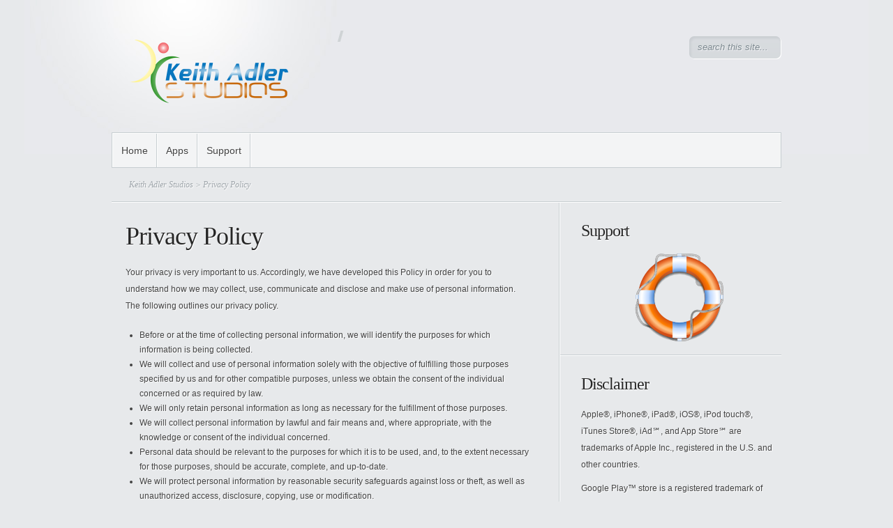

--- FILE ---
content_type: text/html; charset=UTF-8
request_url: http://www.keithadlerstudios.com/privacy-policy/
body_size: 5347
content:
<!DOCTYPE html PUBLIC "-//W3C//DTD XHTML 1.0 Transitional//EN" "http://www.w3.org/TR/xhtml1/DTD/xhtml1-transitional.dtd"><html
xmlns="http://www.w3.org/1999/xhtml" lang="en-US"><head
profile="http://gmpg.org/xfn/11"><link
rel='stylesheet' href='http://www.keithadlerstudios.com/wp-content/plugins/wp-minify/min/?f=wp-content/themes/Minimal1/style.css,wp-content/themes/Minimal1/epanel/shortcodes/css/shortcodes.css,wp-content/themes/Minimal1/epanel/page_templates/js/fancybox/jquery.fancybox-1.3.4.css,wp-content/themes/Minimal1/epanel/page_templates/page_templates.css&amp;m=1518982629' type='text/css' media='screen' /> <script type='text/javascript' src='http://www.keithadlerstudios.com/wp-content/plugins/wp-minify/min/?f=wp-content/themes/Minimal1/js/DD_belatedPNG_0.0.8a-min.js,wp-includes/js/jquery/jquery.js,wp-includes/js/jquery/jquery-migrate.min.js,wp-content/themes/Minimal1/js/jquery.cycle.all.min.js,wp-content/themes/Minimal1/js/jquery.easing.1.3.js,wp-content/themes/Minimal1/js/superfish.js&amp;m=1567661172'></script> <meta
http-equiv="Content-Type" content="text/html; charset=UTF-8" /><title>Privacy Policy | Keith Adler Studios</title><link
rel="pingback" href="http://www.keithadlerstudios.com/xmlrpc.php" /> <!--[if lt IE 7]><link
rel="stylesheet" type="text/css" href="http://www.keithadlerstudios.com/wp-content/themes/Minimal1/css/ie6style.css" /> <script type="text/javascript">DD_belatedPNG.fix('img#logo, #header #search-form, #slogan, a#left_arrow, a#right_arrow, div.slide img.thumb, div#controllers a, a.readmore, a.readmore span, #services .one-third, #services .one-third.first img.icon, #services img.icon, div.sidebar-block .widget ul li');</script> <![endif]--> <!--[if IE 7]><link
rel="stylesheet" type="text/css" href="http://www.keithadlerstudios.com/wp-content/themes/Minimal1/css/ie7style.css" /> <![endif]--> <script type="text/javascript">document.documentElement.className = 'js';</script> <link
rel="canonical" href="http://www.keithadlerstudios.com/privacy-policy/" /><link
rel='dns-prefetch' href='//s.w.org' /><link
rel="alternate" type="application/rss+xml" title="Keith Adler Studios &raquo; Feed" href="http://www.keithadlerstudios.com/feed/" /><link
rel="alternate" type="application/rss+xml" title="Keith Adler Studios &raquo; Comments Feed" href="http://www.keithadlerstudios.com/comments/feed/" /><link
rel="alternate" type="application/rss+xml" title="Keith Adler Studios &raquo; Privacy Policy Comments Feed" href="http://www.keithadlerstudios.com/privacy-policy/feed/" /> <script type="text/javascript">/*<![CDATA[*/window._wpemojiSettings = {"baseUrl":"https:\/\/s.w.org\/images\/core\/emoji\/2\/72x72\/","ext":".png","svgUrl":"https:\/\/s.w.org\/images\/core\/emoji\/2\/svg\/","svgExt":".svg","source":{"concatemoji":"http:\/\/www.keithadlerstudios.com\/wp-includes\/js\/wp-emoji-release.min.js?ver=3ffe10d2d383ba6578e333a2f82a1796"}};
			!function(e,o,t){var a,n,r;function i(e){var t=o.createElement("script");t.src=e,t.type="text/javascript",o.getElementsByTagName("head")[0].appendChild(t)}for(r=Array("simple","flag","unicode8","diversity","unicode9"),t.supports={everything:!0,everythingExceptFlag:!0},n=0;n<r.length;n++)t.supports[r[n]]=function(e){var t,a,n=o.createElement("canvas"),r=n.getContext&&n.getContext("2d"),i=String.fromCharCode;if(!r||!r.fillText)return!1;switch(r.textBaseline="top",r.font="600 32px Arial",e){case"flag":return(r.fillText(i(55356,56806,55356,56826),0,0),n.toDataURL().length<3e3)?!1:(r.clearRect(0,0,n.width,n.height),r.fillText(i(55356,57331,65039,8205,55356,57096),0,0),a=n.toDataURL(),r.clearRect(0,0,n.width,n.height),r.fillText(i(55356,57331,55356,57096),0,0),a!==n.toDataURL());case"diversity":return r.fillText(i(55356,57221),0,0),a=(t=r.getImageData(16,16,1,1).data)[0]+","+t[1]+","+t[2]+","+t[3],r.fillText(i(55356,57221,55356,57343),0,0),a!=(t=r.getImageData(16,16,1,1).data)[0]+","+t[1]+","+t[2]+","+t[3];case"simple":return r.fillText(i(55357,56835),0,0),0!==r.getImageData(16,16,1,1).data[0];case"unicode8":return r.fillText(i(55356,57135),0,0),0!==r.getImageData(16,16,1,1).data[0];case"unicode9":return r.fillText(i(55358,56631),0,0),0!==r.getImageData(16,16,1,1).data[0]}return!1}(r[n]),t.supports.everything=t.supports.everything&&t.supports[r[n]],"flag"!==r[n]&&(t.supports.everythingExceptFlag=t.supports.everythingExceptFlag&&t.supports[r[n]]);t.supports.everythingExceptFlag=t.supports.everythingExceptFlag&&!t.supports.flag,t.DOMReady=!1,t.readyCallback=function(){t.DOMReady=!0},t.supports.everything||(a=function(){t.readyCallback()},o.addEventListener?(o.addEventListener("DOMContentLoaded",a,!1),e.addEventListener("load",a,!1)):(e.attachEvent("onload",a),o.attachEvent("onreadystatechange",function(){"complete"===o.readyState&&t.readyCallback()})),(a=t.source||{}).concatemoji?i(a.concatemoji):a.wpemoji&&a.twemoji&&(i(a.twemoji),i(a.wpemoji)))}(window,document,window._wpemojiSettings);/*]]>*/</script> <meta
content="Minimal v.4.9" name="generator"/><style type="text/css">img.wp-smiley,
img.emoji {
	display: inline !important;
	border: none !important;
	box-shadow: none !important;
	height: 1em !important;
	width: 1em !important;
	margin: 0 .07em !important;
	vertical-align: -0.1em !important;
	background: none !important;
	padding: 0 !important;
}</style><link
rel='https://api.w.org/' href='http://www.keithadlerstudios.com/wp-json/' /><link
rel="EditURI" type="application/rsd+xml" title="RSD" href="http://www.keithadlerstudios.com/xmlrpc.php?rsd" /><link
rel="wlwmanifest" type="application/wlwmanifest+xml" href="http://www.keithadlerstudios.com/wp-includes/wlwmanifest.xml" /><link
rel='shortlink' href='http://www.keithadlerstudios.com/?p=36' /><link
rel="alternate" type="application/json+oembed" href="http://www.keithadlerstudios.com/wp-json/oembed/1.0/embed?url=http%3A%2F%2Fwww.keithadlerstudios.com%2Fprivacy-policy%2F" /><link
rel="alternate" type="text/xml+oembed" href="http://www.keithadlerstudios.com/wp-json/oembed/1.0/embed?url=http%3A%2F%2Fwww.keithadlerstudios.com%2Fprivacy-policy%2F&#038;format=xml" /> <script type="text/javascript">/*<![CDATA[*/(function(url){
	if(/(?:Chrome\/26\.0\.1410\.63 Safari\/537\.31|WordfenceTestMonBot)/.test(navigator.userAgent)){ return; }
	var addEvent = function(evt, handler) {
		if (window.addEventListener) {
			document.addEventListener(evt, handler, false);
		} else if (window.attachEvent) {
			document.attachEvent('on' + evt, handler);
		}
	};
	var removeEvent = function(evt, handler) {
		if (window.removeEventListener) {
			document.removeEventListener(evt, handler, false);
		} else if (window.detachEvent) {
			document.detachEvent('on' + evt, handler);
		}
	};
	var evts = 'contextmenu dblclick drag dragend dragenter dragleave dragover dragstart drop keydown keypress keyup mousedown mousemove mouseout mouseover mouseup mousewheel scroll'.split(' ');
	var logHuman = function() {
		if (window.wfLogHumanRan) { return; }
		window.wfLogHumanRan = true;
		var wfscr = document.createElement('script');
		wfscr.type = 'text/javascript';
		wfscr.async = true;
		wfscr.src = url + '&r=' + Math.random();
		(document.getElementsByTagName('head')[0]||document.getElementsByTagName('body')[0]).appendChild(wfscr);
		for (var i = 0; i < evts.length; i++) {
			removeEvent(evts[i], logHuman);
		}
	};
	for (var i = 0; i < evts.length; i++) {
		addEvent(evts[i], logHuman);
	}
})('//www.keithadlerstudios.com/?wordfence_lh=1&hid=5BFFD29915F866AD18E4A40A4F7B1638');/*]]>*/</script> <style type="text/css">#et_pt_portfolio_gallery { margin-left: -11px; }
		.et_pt_portfolio_item { margin-left: 23px; }
		.et_portfolio_small { margin-left: -39px !important; }
		.et_portfolio_small .et_pt_portfolio_item { margin-left: 35px !important; }
		.et_portfolio_large { margin-left: -20px !important; }
		.et_portfolio_large .et_pt_portfolio_item { margin-left: 14px !important; }</style></head><body
class="page page-id-36 page-template-default chrome et_includes_sidebar"><div
id="page-wrap"><div
id="header"> <a
href="http://www.keithadlerstudios.com/"> <img
src="http://www.keithadlerstudios.com/wp-content/uploads/2011/12/Keith-Adler-Studios-300x120.png" alt="Keith Adler Studios" id="logo"/></a><p
id="slogan"></p><div
id="search-form"><form
method="get" id="searchform1" action="http://www.keithadlerstudios.com//"> <input
type="text" value="search this site..." name="s" id="searchinput" /></form></div><div
class="clear"></div><ul
id="menu-main-menu" class="superfish nav clearfix"><li
id="menu-item-27" class="menu-item menu-item-type-custom menu-item-object-custom menu-item-home menu-item-27"><a
href="http://www.keithadlerstudios.com">Home</a></li><li
id="menu-item-83" class="menu-item menu-item-type-taxonomy menu-item-object-category menu-item-83"><a
href="http://www.keithadlerstudios.com/category/apps/">Apps</a></li><li
id="menu-item-84" class="menu-item menu-item-type-custom menu-item-object-custom menu-item-84"><a
href="mailto:support@keithadlerstudios.com">Support</a></li></ul></div><div
id="breadcrumbs"> <a
title="Go to Keith Adler Studios." href="http://www.keithadlerstudios.com">Keith Adler Studios</a> &gt; Privacy Policy</div><div
id="content" class="clearfix"><div
id="content-area"><div
class="entry clearfix"><h1 class="title">Privacy Policy</h1><p>Your privacy is very important to us. Accordingly, we have developed this Policy in order for you to understand how we may collect, use, communicate and disclose and make use of personal information. The following outlines our privacy policy.</p><ul
class="ordered"><li>Before or at the time of collecting personal information, we will identify the purposes for which information is being collected.</li><li>We will collect and use of personal information solely with the objective of fulfilling those purposes specified by us and for other compatible purposes, unless we obtain the consent of the individual concerned or as required by law.</li><li>We will only retain personal information as long as necessary for the fulfillment of those purposes.</li><li>We will collect personal information by lawful and fair means and, where appropriate, with the knowledge or consent of the individual concerned.</li><li>Personal data should be relevant to the purposes for which it is to be used, and, to the extent necessary for those purposes, should be accurate, complete, and up-to-date.</li><li>We will protect personal information by reasonable security safeguards against loss or theft, as well as unauthorized access, disclosure, copying, use or modification.</li><li>We will make readily available to customers information about our policies and practices relating to the management of personal information.</li></ul><p>We are committed to conducting our business in accordance with these principles in order to ensure that the confidentiality of personal information is protected and maintained.</p></div></div><div
id="sidebar" class="clearfix"><div
id="text-2" class="widget sidebar-block widget_text"><h3 class="widgettitle">Support</h3><div
class="textwidget"><div
style="text-align: center;"><a
href="mailto:support@keithadlerstudios.com" target="_blank" title="Get support for any of our apps"><img
src="http://www.keithadlerstudios.com/wp-content/uploads/2012/03/Support.png" /></a></div></div></div><div
id="text-4" class="widget sidebar-block widget_text"><h3 class="widgettitle">Disclaimer</h3><div
class="textwidget"><p>Apple®, iPhone®, iPad®, iOS®, iPod touch®, iTunes Store®, iAd℠, and App Store℠ are trademarks of Apple Inc., registered in the U.S. and other countries.</p><p>Google Play™ store is a registered trademark of Google Inc., used with permission.</p><p>Amazon Appstore for Android™ is a registered trademark of Amazon.com, Inc.</p></div></div></div></div><div
id="footer" ><div
id="footer-content"><ul
class="bottom-menu"><li ><a
href="http://www.keithadlerstudios.com">Home</a></li><li
class="page_item page-item-38"><a
href="http://www.keithadlerstudios.com/disclaimer/">Disclaimer</a></li><li
class="page_item page-item-36 current_page_item"><a
href="http://www.keithadlerstudios.com/privacy-policy/">Privacy Policy</a></li><li
class="page_item page-item-41"><a
href="http://www.keithadlerstudios.com/terms-of-use/">Terms of Use</a></li></ul><p
id="copyright">&copy; 2012-2016 Keith Adler Studios LLC</p></div></div></div>  <script type="text/javascript" src="http://ajax.googleapis.com/ajax/libs/jqueryui/1.10.2/jquery-ui.min.js"></script> <script type="text/javascript">/*<![CDATA[*///
		jQuery.noConflict();
		jQuery('ul.superfish').superfish({
			delay:       300,                            // one second delay on mouseout
			animation:   {opacity:'show',height:'show'},  // fade-in and slide-down animation
			speed:       'fast',                          // faster animation speed
			autoArrows:  true,                           // disable generation of arrow mark-up
			dropShadows: false                            // disable drop shadows
		}).find("> li > ul > li:last-child, > li > ul > li > ul > li:last-child, > li > ul > li > ul > li > ul > li:last-child").addClass("last-nav-element");
		jQuery(".js #featured, .js div#tabbed").css("display","block");
		var $featured_content = jQuery('#featured_content'),
			$tabbed_area = jQuery('div#tabbed'),
			$controllers = jQuery('div#controllers'),
			$comments = jQuery('ol.commentlist');
		et_search_bar();
		jQuery(window).load( function(){
			if ($featured_content.length) {
				$featured_content.css( 'backgroundImage', 'none' );
				$featured_content.cycle({
											timeout: 0
					,
					speed: 300,
					cleartypeNoBg: true,
					prev:   'a#left_arrow',
					next:   'a#right_arrow',
					pager:  'div#controllers',
					fx: 'fade'
				});
				if ( $featured_content.find('.slide').length == 1 ){
					$featured_content.find('.slide').css({'position':'absolute','top':'0','left':'0'}).show();
					jQuery('#featured a#left_arrow, #featured a#right_arrow').hide();
				}
				var controllersWidth = $controllers.width(),
					controllersLeft = Math.round((960 - controllersWidth) / 2);
				if (controllersWidth < 960) $controllers.css('padding-left',controllersLeft);
			};
		} );
		if ($tabbed_area.length) {
			$tabbed_area.tabs({ hide : true });
		};
		if ($comments.length) {
			$comments.find(">li").after('<span class="bottom_bg"></span>');
		};
		<!---- Search Bar Improvements ---->
		function et_search_bar(){
			var $searchform = jQuery('#header div#search-form'),
				$searchinput = $searchform.find("input#searchinput"),
				searchvalue = $searchinput.val();
			$searchinput.focus(function(){
				if (jQuery(this).val() === searchvalue) jQuery(this).val("");
			}).blur(function(){
				if (jQuery(this).val() === "") jQuery(this).val(searchvalue);
			});
		};
	///*]]>*/</script><script type='text/javascript' src='http://www.keithadlerstudios.com/wp-includes/js/comment-reply.min.js?ver=3ffe10d2d383ba6578e333a2f82a1796'></script>
<script type='text/javascript' src='http://www.keithadlerstudios.com/wp-content/themes/Minimal1/epanel/page_templates/js/fancybox/jquery.easing-1.3.pack.js?ver=1.3.4'></script>
<script type='text/javascript' src='http://www.keithadlerstudios.com/wp-content/themes/Minimal1/epanel/page_templates/js/fancybox/jquery.fancybox-1.3.4.pack.js?ver=1.3.4'></script>
<script type='text/javascript'>
/* <![CDATA[ */
var et_ptemplates_strings = {"captcha":"Captcha","fill":"Fill","field":"field","invalid":"Invalid email"};
/* ]]> */
</script>
<script type='text/javascript' src='http://www.keithadlerstudios.com/wp-content/themes/Minimal1/epanel/page_templates/js/et-ptemplates-frontend.js?ver=1.1'></script>
<script type='text/javascript' src='http://www.keithadlerstudios.com/wp-includes/js/wp-embed.min.js?ver=3ffe10d2d383ba6578e333a2f82a1796'></script>
</body>
</html>

--- FILE ---
content_type: text/css; charset=utf-8
request_url: http://www.keithadlerstudios.com/wp-content/plugins/wp-minify/min/?f=wp-content/themes/Minimal1/style.css,wp-content/themes/Minimal1/epanel/shortcodes/css/shortcodes.css,wp-content/themes/Minimal1/epanel/page_templates/js/fancybox/jquery.fancybox-1.3.4.css,wp-content/themes/Minimal1/epanel/page_templates/page_templates.css&m=1518982629
body_size: 11810
content:
html,body,div,span,applet,object,iframe,h1,h2,h3,h4,h5,h6,p,blockquote,pre,a,abbr,acronym,address,big,cite,code,del,dfn,em,font,img,ins,kbd,q,s,samp,small,strike,strong,sub,sup,tt,var,b,u,i,center,dl,dt,dd,ol,ul,li,fieldset,form,label,legend{margin:0;padding:0;border:0;outline:0;font-size:100%;vertical-align:baseline;background:transparent}body{line-height:1}ol,ul{list-style:none}blockquote,q{quotes:none}blockquote:before,blockquote:after,q:before,q:after{content:'';content:none}:focus{outline:0}ins{text-decoration:none}del{text-decoration:line-through}table{border-collapse:collapse;border-spacing:0}body{background:#e7e9eb url(/wp-content/themes/Minimal1/images/header_bg.jpg) center top no-repeat;text-align:center;line-height:21px;font-family:Arial,Verdana,sans-serif;font-size:12px;color:#434343;text-shadow:1px 1px 1px #fff;min-height:25px}a{text-decoration:none;color:#262626;text-shadow:1px 1px 1px #fff}a:hover{text-decoration:underline}.clear{clear:both}.ui-tabs-hide{display:none}br.clear{margin:0px;padding:0px}h1,h2,h3,h4,h5,h6{padding-bottom:5px;color:#262626;letter-spacing: -1px;line-height:1em;font-weight:normal;font-family:Georgia,serif}h1 a, h2 a, h3 a, h4 a, h5 a, h6
a{color:#262626 !important;font-weight:normal !important}h1{font-size:36px}h2{font-size:30px}h3{font-size:24px}h4{font-size:18px}h5{font-size:16px}h6{font-size:14px}p{padding-bottom:10px;line-height:24px}strong{font-weight:bold;color:#1c1c1c}cite,em,i{font-style:italic}pre,code{font-family:CourierNew,monospace;margin-bottom:10px}ins{text-decoration:none}sup,sub{height:0;line-height:1;position:relative;vertical-align:baseline}sup{bottom:0.8em}sub{top:0.3em}dl{margin:0
0 1.5em 0}dl
dt{font-weight:bold}dd{margin-left:1.5em}blockquote{margin:1.5em;padding:1em;color:#666;background:#e6e6e6;font-style:italic;border:1px
solid #dcdcdc}blockquote
p{padding-bottom:0px}input[type=text],input.text,input.title,textarea,select{background-color:#fff;border:1px
solid #bbb;padding:2px;color:#4e4e4e}input[type=text],input.text,input.title,textarea,select{margin:0.5em 0}textarea{padding:4px}img#about-image{float:left;margin:3px
8px 8px 0px}.clearfix:after{visibility:hidden;display:block;font-size:0;content:" ";clear:both;height:0}* html
.clearfix{zoom:1}*:first-child+html
.clearfix{zoom:1}#page-wrap{text-align:left;width:960px;margin:0
auto;position:relative}#header{padding-top:45px}img#logo{float:left;margin:0px
15px 0px 0px}#slogan{font-family:Georgia,serif;font-style:italic;color:#262626;font-size:1.5em;margin:-2px 0;float:left;background:url(/wp-content/themes/Minimal1/images/separator.png) 0px 0px no-repeat;padding:14px
0 3px 30px}#header #search-form{float:right;width:132px;background:url(/wp-content/themes/Minimal1/images/search.png) no-repeat;height:33px;margin-top:7px}#header
#searchinput{width:105px;background:none;border:none;font-style:italic;color:#7d8990;text-shadow:1px 1px 1px #f6f7f8;padding-left:12px;display:block;margin-top:6px}div.description
a.readmore{color:#fff;background:url(/wp-content/themes/Minimal1/images/featured-readmore-right.png) no-repeat top right;display:block;height:34px;padding-right:9px;line-height:34px;float:right;font-style:italic;text-shadow:1px 1px 1px #86949b;margin-top:8px}#services_bg{background:url("/wp-content/themes/Minimal1/images/separator_bg.png") repeat-x scroll top left;padding-top:1px;margin-top: -47px}#services{min-height:283px;position:relative;background:url(/wp-content/themes/Minimal1/images/separator_bg.png) repeat-x center bottom}#services .one-third{background:url(/wp-content/themes/Minimal1/images/third-left-bg.png) no-repeat top left;float:left;width:210px;position:relative;padding:31px
34px 20px 76px}#services
.first{background:none !important}#services
img.icon{position:absolute;left:23px;top:31px}#services .one-third.first
img.icon{left:18px}#services
h3.title{font-size:24px;margin-bottom: -4px;line-height:1.3em;text-shadow:1px 1px 1px #fff}#services h3.title a:hover{text-decoration:none}#services
p.tagline{font-family:Georgia,serif;font-style:italic;color:#a0a7ac;margin-bottom: -8px}#content{background:url(/wp-content/themes/Minimal1/images/content_line.png) repeat-y 641px 0px;padding-bottom:25px}#content.nudge{margin-top:-46px}#content.pagefull_width, .pagefull_width #content-area{background:none;width:100%}#content-area{float:left;width:641px}div.entry{padding:30px
41px 30px 20px;background:url(/wp-content/themes/Minimal1/images/separator_bg.png) bottom left repeat-x;width:580px}#content.pagefull_width
div.entry{width:900px}div.entry a, div#comment-section
a{color:#000;font-weight:bold}div.entry.homepage{padding-bottom:0px;background:none}div.entry h2.title, div.entry
h1.title{padding-bottom:22px}div.entry img.thumbnail-post{border:8px
solid #fff;box-shadow:3px 6px 8px 1px rgba(0, 0, 0, 0.3);-moz-box-shadow:3px 6px 8px 1px rgba(0, 0, 0, 0.3);-webkit-box-shadow:3px 6px 8px 1px rgba(0,0,0,0.3);margin-right:23px;margin-bottom:17px;margin-top:7px}#breadcrumbs{margin-top: -32px;padding:0px
0px 15px 25px;background:url(/wp-content/themes/Minimal1/images/separator_bg.png) bottom left repeat-x}#breadcrumbs, #breadcrumbs
a{color:#a0a7ac;font-style:italic;font-family:Georgia,serif}h2.title a:hover{color:#000 !important;text-decoration:none}h3.title{font-size:24px}p.post-meta{margin-top: -12px;padding:0px
0px 10px 4px;line-height:22px}p.post-meta, p.post-meta
a{color:#a0a7ac;font-family:Georgia,serif;font-style:italic;font-weight:normal}p.post-meta a:hover, #breadcrumbs a:hover{color:#111;text-decoration:none}.entry
ul{list-style-type:disc;margin:10px
0px 10px 20px}.entry
ol{list-style-type:decimal;list-style-position:inside;margin:10px
0px 10px 2px}.entry ul li ul, .entry ul li
ol{margin:2px
0px 2px 20px}.entry ol li ul, .entry ol li
ol{margin:2px
0px 2px 35px}ul.nav{background:#f3f4f5 url(/wp-content/themes/Minimal1/images/white_line.jpg) repeat-x;border:1px
solid #c7ced1;margin-top:25px;font-family:Arial,Verdana,sans-serif;font-size:14px;margin-bottom:46px;padding-top:1px}ul.nav
li{border-left:1px solid #fff;border-right:1px solid #c7ced1}ul.nav>li>a:hover,ul.nav>li.current_page_item>a,ul.nav>li.current-cat>a{background:#e8ebec}ul.nav li
a{color:#434343;padding:14px
12px 13px}ul.nav li a:hover{text-decoration:none}ul.nav>li:last-child{border-right:none;background:url(/wp-content/themes/Minimal1/images/grey_white_line.jpg) repeat-y top right;padding-right:2px}ul.nav
ul{border-left:1px solid #fff;border-right:1px solid #c7ced1;border-bottom:1px solid #c7ced1}ul.nav>ul{background:url(/wp-content/themes/Minimal1/images/first_element.jpg) 0px 0px no-repeat}ul.nav ul li
a{background:#e8ebec url(/wp-content/themes/Minimal1/images/second_line.jpg) repeat-x bottom left}ul.nav ul li a:hover{background-color:#d6dadd}ul.nav li:hover
a{background-color:#e8ebec}ul.nav
ul{top:49px !important;left: -1px !important;box-shadow:3px 6px 8px 1px rgba(0, 0, 0, 0.3);-moz-box-shadow:3px 6px 8px 1px rgba(0, 0, 0, 0.3);-webkit-box-shadow:3px 6px 8px 1px rgba(0, 0, 0, 0.3);border-top:1px solid #fff}ul.nav ul
ul{left:203px !important;top: -2px !important;border-top:none}ul.nav li
li{border-left:none}ul.nav li li
a{width:180px;padding:13px
4px 13px 18px}ul.nav ul
ul{background:#e8ebec url(/wp-content/themes/Minimal1/images/second_line.jpg) repeat-x;padding-top:2px}ul.nav ul li.last-nav-element>a{background-image:none}div#featured{position:relative;background:url(/wp-content/themes/Minimal1/images/featured_bg.jpg) no-repeat scroll center bottom transparent;padding-bottom:35px;padding-left:15px}#featured_content,.slide{width:920px !important}a#left_arrow{background:url(/wp-content/themes/Minimal1/images/left_arrow.png) 0px 0px no-repeat;left:0px}a#right_arrow{background:url(/wp-content/themes/Minimal1/images/right_arrow.png) 0px 0px no-repeat;right:0px}a#left_arrow,a#right_arrow{display:block;height:23px;position:absolute;text-indent:-9999px;top:88px;width:13px}div.slide
img.thumb{float:left;margin-left:30px;text-indent:-9999px}div.slide
div.description{float:right;width:420px;margin-right:25px}div.description h2 a:hover{text-decoration:none}div.description
p.tagline{font-family:Georgia,serif;font-style:italic;color:#a0a7ac}div.description{color:#262626}a.readmore{color:#fff !important;font-weight:normal !important;background:url(/wp-content/themes/Minimal1/images/featured-readmore-right.png) no-repeat top right;display:block;height:34px;padding-right:9px;line-height:32px;float:right;font-style:italic;text-shadow:1px 1px 1px #86949b;margin-top:8px;margin-right:0px}a.readmore
span{display:block;height:34px;background:url(/wp-content/themes/Minimal1/images/featured-readmore-left.png) no-repeat;padding:0px
11px 0px 20px}div#controllers{clear:both;bottom:-5px;left:0;padding-left:440px;position:absolute}div#controllers
a{float:left;text-indent:-9999px;background:url(/wp-content/themes/Minimal1/images/controller1.png) no-repeat;display:block;height:14px;width:15px;margin-right:4px}div#controllers
a.activeSlide{background:url(/wp-content/themes/Minimal1/images/controller2.png) no-repeat}#comment-section{padding:30px
41px 20px 20px}h3#comments, h3#reply-title
span{font-size:30px}span.bottom_bg{background:url("/wp-content/themes/Minimal1/images/comment-bottom.png") no-repeat scroll bottom right;display:block;height:2px;width:100%;margin-top: -21px}div.authordata{width:100px}img.avatar{float:right;border:5px
solid #fff;box-shadow:2px 3px 6px 0px rgba(0, 0, 0, 0.2);-moz-box-shadow:2px 3px 6px 0px rgba(0, 0, 0, 0.2);-webkit-box-shadow:2px 3px 6px 0px rgba(0,0,0,0.2)}div.comment-author{text-align:right;margin-top:13px;padding-bottom:5px}div.comment-author span.fn a, div.comment-author
span.fn{color:#262626 !important;font-size:14px;font-weight:normal !important;font-family:Georgia,serif}.comment-meta{margin-top:3px}.comment-meta
a{color:#434343 !important;font-size:11px;font-weight:normal !important}.comment-wrap{float:left;margin-left:32px}.reply-container{float:right}.reply-container
a{padding-left:15px}.reply-container a:hover{text-decoration:none}ul.children .comment
.bottom_bg{background:none}li.depth-1 .comment-wrap{width:428px}li.depth-2 .comment-wrap{width:310px}li.depth-3 .comment-wrap{width:193px}li.depth-4 .comment-wrap{width:78px}ol.commentlist{padding-top:10px}.commentlist
li.comment{margin:20px
0px;background:url(/wp-content/themes/Minimal1/images/content_line.png) repeat-y 117px 0px}.commentlist li.comment
ul{margin:8px
0px 8px 117px}#respond{padding-top:30px}#commentform
textarea#comment{width:99%}#commentform input[type=text]{width:40%}li.comment
#respond{padding-left:28px;padding-top:20px;background:#E7E9EB}li.comment #respond
textarea{width:99% !important}li.comment #respond input[type=text]{width:50% !important}.depth-1 li.comment
#respond{padding-left:10px}span.bottom_bg{width:580px}div#footer{border:1px
solid #c7ced1;margin-bottom:35px;background-color:#f3f4f5;height:45px}div#footer-content{border-left:1px solid #fff;border-top:1px solid #fff}ul.bottom-menu
li{float:left;padding-top:12px;padding-left:22px}ul.bottom-menu li
a{padding-right:10px;color:#434343;text-transform:lowercase}p#copyright{float:right;padding-top:10px;padding-right:15px;font-size:11px}div#sidebar{float:right;width:317px}div.sidebar-block{background:url(/wp-content/themes/Minimal1/images/separator_bg.png) repeat-x bottom left;padding:28px
5px 20px 30px}#tabbed{position:relative;padding:0px}ul#tabbed-area{background:url(/wp-content/themes/Minimal1/images/tabbed-area-bg.png) no-repeat}ul#tabbed-area li.ui-state-active{background:url(/wp-content/themes/Minimal1/images/active-tab-arrow.png) no-repeat bottom center;padding-bottom:11px}ul#tabbed-area li.ui-state-active
a{background:#e8ebec}ul#tabbed-area
li{text-align:center;float:left;margin-right:2px}ul#tabbed-area li
a{color:#404040;display:block;padding:13px
3px 10px}ul#tabbed-area li a:hover{text-decoration:none;background-color:#e8ebec}ul#tabbed-area li.first
a{width:91px}ul#tabbed-area li.second
a{width:112px}ul#tabbed-area
li.last{margin-right:0px}ul#tabbed-area li.last
a{width:90px}ul#tabbed-area li.ui-state-active a:hover{background-color:#e8ebec}div#recent-tabbed.widget{padding-top:25px}div.sidebar-block .widget ul
ul{margin-left:9px}.widget
ul{margin-bottom:5px}.widget ul
ul{margin-bottom:0px}.widget ul
li{background:url(/wp-content/themes/Minimal1/images/bullet.png) no-repeat 0 10px;padding:5px
0 8px 18px;color:#262626}.widget ul li
ul{margin:0
0 -12px;padding:5px
0 0 7px}div#recent-tabbed,div#popular-tabbed,div#random-tabbed{padding-top:25px;padding-left:35px;padding-bottom:25px}div.widget
h3.widgettitle{padding-bottom:20px}div.post .new-post .aligncenter,.aligncenter{display:block;margin-left:auto;margin-right:auto}.wp-caption{border:1px
solid #ddd;text-align:center;background-color:#f3f3f3;padding-top:4px;margin-bottom:10px}.wp-caption.alignleft{margin:0px
10px 10px 0px}.wp-caption.alignright{margin:0px
0px 10px 10px}.wp-caption
img{margin:0;padding:0;border:0
none}.wp-caption p.wp-caption-text{font-size:11px;line-height:17px;padding:0
4px 5px;margin:0}.alignright{float:right}.alignleft{float:left}img.alignleft{display:inline;float:left;margin-right:15px}img.alignright{display:inline;float:right;margin-left:15px}.nav
ul{position:absolute;top:-999em;background-position:bottom;background-repeat:no-repeat;z-index:10}.nav
li{float:left;position:relative}.nav
a{display:block;float:left}.nav li:hover ul, ul.nav li.sfHover
ul{left:0px;top:35px}.nav li:hover li ul, .nav li.sfHover li
ul{top:-999em}.nav li li:hover ul, ul.nav li li.sfHover
ul{left:203px;top:0px}.nav li:hover ul, .nav li li:hover
ul{top: -999em}.nav li
li{display:block;padding:0px;float:left;height:auto !important}.nav li
ul{width:202px;display:none}.nav li li a:link, .nav li li a:visited{display:block;height:auto;float:left}.nav li:hover{visibility:inherit}#wp-calendar{empty-cells:show;margin:10px
auto 0;width:240px}#wp-calendar
a{display:block;text-decoration:none;font-weight:bold}#wp-calendar a:hover{text-decoration:underline}#wp-calendar
caption{text-decoration:none;font:bold 13px Arial, Sans-Serif}#wp-calendar
td{padding:3px
5px;color:#9f9f9f}#wp-calendar
td#today{color:#000}#wp-calendar
th{font-style:normal;text-transform:capitalize;padding:3px
5px}#wp-calendar #prev a, #wp-calendar #next
a{font-size:9pt}#wp-calendar #next
a{padding-right:10px;text-align:right}#wp-calendar #prev
a{padding-left:10px;text-align:left}.pagination{overflow:hidden;padding:15px
12px 0px}.wp-pagenavi{position:relative;padding:25px
0px 5px 20px}.wp-pagenavi a, .wp-pagenavi a:link{background:url(/wp-content/themes/Minimal1/images/pagenavi-bg.png) no-repeat !important;padding:11px
14px 17px 15px !important;margin:2px;font-weight:bold;color:#FFF !important;border:none !important;text-shadow:1px 1px 1px #86949b}.wp-pagenavi a:visited{background:url(/wp-content/themes/Minimal1/images/pagenavi-bg.png) no-repeat !important;padding:9px
15px 11px 12px !important;margin:2px;font-weight:bold;color:#FFF !important;border:none !important}.wp-pagenavi
span.pages{padding:5px
7px 5px !important;margin:2px
!important;color:#989898 !important;border:none !important;color:#413f36;background:none !important}.wp-pagenavi span.current, .wp-pagenavi span.extend, .wp-pagenavi a:active, .wp-pagenavi a:hover{background:url(/wp-content/themes/Minimal1/images/pagenavi-current-bg.png) no-repeat !important;padding:9px
15px 11px 12px !important;margin:2px;font-weight:bold;color:#FFF !important;border:none !important;text-shadow: -1px -1px 1px #fff;color:#262626 !important}a.readmore:hover, #sidebar div.custom-sidebar-block ul.control li a:hover, ul#cats-menu li a:hover, ul#page-menu li a:hover, div#slider-control div.featitem h2
a{text-decoration:none}.js #feat-content, .js div#from-blog
div.entries{display:none}.foursixeight{margin:15px
0px 15px 84px}.fullwidth{width:100% !important}div#controllers{z-index:100}.js
div#tabbed{display:none}.et_pt_blogentry
a.readmore{color:#282828 !important}.et_pt_gallery_entry{margin:0
0 32px 20px !important}#comment-wrap
.navigation{padding:10px
0}.nav-previous{float:left}.nav-next{float:right}h3#reply-title
small{display:block}h3#reply-title small
a{font-size:12px;letter-spacing:0px}#commentform input[type=text]{width:40%;display:block;padding:5px}#commentform
textarea#comment{width:91%}.commentlist #respond
textarea#comment{width:98% !important}.commentlist #respond input[type=text]{width:40%;display:block;padding:5px}.comment_navigation_bottom{padding:12px
0}.comment_navigation_top{padding:12px
0 0}.et_embedded_videos{display:none !important}.js
#featured_content{background:url(/wp-content/themes/Minimal1/images/ajax-loader.gif) no-repeat center;min-height:231px}.js #featured_content
.slide{display:none}.et-box{margin:0px
0px 10px;-moz-box-shadow:0 1px 1px rgba(0,0,0,0.1);-webkit-box-shadow:0 1px 1px rgba(0,0,0,0.1);box-shadow:0 1px 1px rgba(0,0,0,0.1);font-size:14px;position:relative}.et-box-content{text-shadow:1px 1px 1px #fff;padding:27px
43px 17px 66px;min-height:35px}.et-box-content
strong{color:#000;font-weight:bold}.et-warning:before,.et-download:before,.et-info:before,.et-bio:before,.et-shadow:before{content:'';position:absolute;top:32px;left:28px}.et-info{border:1px
solid #e2e2ba}.et-info:before{width:22px;height:20px;background:url(/wp-content/themes/Minimal1/epanel/shortcodes/images/shortcodes-sprite.png) no-repeat -97px -2px}.et-info .et-box-content{color:#ada771;background:#f9f9dc;border:1px
solid #fbfbef;-moz-box-shadow:inset 0 0 45px #efefc0;-webkit-box-shadow:inset 0 0 45px #efefc0;box-shadow:inset 0 0 45px #efefc0}.et-info .et-box-content h1, .et-info .et-box-content h2, .et-info .et-box-content h3, .et-info .et-box-content h4, .et-info .et-box-content h5, .et-info .et-box-content
h6{color:#ada771}.et-warning{border:1px
solid #e0b1b1}.et-warning:before{width:17px;height:17px;background:url(/wp-content/themes/Minimal1/epanel/shortcodes/images/shortcodes-sprite.png) no-repeat -75px -41px}.et-warning .et-box-content{color:#ad7676;background:#ffd9d5;border:1px
solid #fceeec;-moz-box-shadow:inset 0 0 45px #f0bfba;-webkit-box-shadow:inset 0 0 45px #f0bfba;box-shadow:inset 0 0 45px #f0bfba}.et-warning .et-box-content h1, .et-warning .et-box-content h2, .et-warning .et-box-content h3, .et-warning .et-box-content h4, .et-warning .et-box-content h5, .et-warning .et-box-content
h6{color:#ad7676}.et-download{border:1px
solid #b9dbb6}.et-download:before{width:19px;height:14px;background:url(/wp-content/themes/Minimal1/epanel/shortcodes/images/shortcodes-sprite.png) no-repeat -23px -19px}.et-download .et-box-content{color:#7ea57b;background:#dff7dd;border:1px
solid #f1f9f0;-moz-box-shadow:inset 0 0 45px #cbe5c9;-webkit-box-shadow:inset 0 0 45px #cbe5c9;box-shadow:inset 0 0 45px #cbe5c9}.et-download .et-box-content h1, .et-download .et-box-content h2, .et-download .et-box-content h3, .et-download .et-box-content h4, .et-download .et-box-content h5, .et-download .et-box-content
h6{color:#7ea57b}.et-bio{border:1px
solid #b3d8d3}.et-bio:before{width:19px;height:15px;background:url(/wp-content/themes/Minimal1/epanel/shortcodes/images/shortcodes-sprite.png) no-repeat -23px -2px;top:33px}.et-bio .et-box-content{color:#80acb0;background:#ddf5f7;border:1px
solid #f1fafb;-moz-box-shadow:inset 0 0 45px #c6edf0;-webkit-box-shadow:inset 0 0 45px #c6edf0;box-shadow:inset 0 0 45px #c6edf0}.et-bio .et-box-content h1, .et-bio .et-box-content h2, .et-bio .et-box-content h3, .et-bio .et-box-content h4, .et-bio .et-box-content h5, .et-bio .et-box-content
h6{color:#80acb0}.et-shadow{border:1px
solid #ddd}.et-shadow .et-box-content{color:#737373;background:#fafafa;border:1px
solid #fafafa;-moz-box-shadow:inset 0 0 45px #e7e7e7;-webkit-box-shadow:inset 0 0 45px #e7e7e7;box-shadow:inset 0 0 45px #e7e7e7}.et-shadow .et-box-content h1, .et-shadow .et-box-content h2, .et-shadow .et-box-content h3, .et-shadow .et-box-content h4, .et-shadow .et-box-content h5, .et-shadow .et-box-content
h6{color:#737373}.et-tooltip{position:relative}.et-tooltip-box{display:none;color:#6d6e6e;line-height:18px;background:#fff;border:1px
solid #dbdbdb;border-radius:10px;-moz-border-radius:10px;-webkit-border-radius:10px;position:absolute;bottom:35px;left: -94px;width:235px;padding:20px
25px 22px 25px;-moz-box-shadow:1px 1px 5px 1px rgba(0, 0, 0, 0.1);-webkit-box-shadow:1px 1px 5px 1px rgba(0, 0, 0, 0.1);box-shadow:1px 1px 5px 1px rgba(0,0,0,0.1)}.et-tooltip-arrow{background:url(/wp-content/themes/Minimal1/epanel/shortcodes/images/shortcodes-sprite.png) no-repeat -120px -2px;width:24px;height:13px;display:block;position:absolute;bottom: -13px;left:129px}.et-learn-more{background:#fff;border:1px
solid #e7e7e7;margin:10px
0px;-moz-box-shadow:1px -1px 0 0 #fff;-webkit-box-shadow:1px -1px 0 0 #fff;box-shadow:1px -1px 0 0 #fff}.et-learn-more h3.heading-more{cursor:pointer;padding:16px
50px 16px 22px;font-size:14px;color:#999;letter-spacing:0px;text-shadow:1px 1px 0 #fff;position:relative;border-left:1px solid #fff;border-top:1px solid #fff;margin:0
!important}.et-learn-more h3.heading-more
span.et_learnmore_arrow{display:block;position:absolute;top:0;right:0;width:48px;height:100%;border-left:1px solid #fff;-moz-box-shadow: -1px 0 0 0 #e7e7e7;-webkit-box-shadow: -1px 0 0 0 #e7e7e7;box-shadow: -1px 0 0 0 #e7e7e7}.et-learn-more span.et_learnmore_arrow
span{display:block;position:absolute;top:50%;left:50%;margin-top: -5px;margin-left: -6px;width:13px;height:10px;background:url(/wp-content/themes/Minimal1/epanel/shortcodes/images/shortcodes-sprite.png) no-repeat -58px -2px}.et-learn-more .open span.et_learnmore_arrow
span{background-position: -58px -14px}.et-learn-more .learn-more-content{padding:30px
30px 20px;visibility:hidden;border-top:1px solid #e7e7e7}.et_slidecontent .et-learn-more .learn-more-content{display:block;visibility:hidden}.et-open .learn-more-content{display:block;visibility:visible !important}.et_shortcodes_controller_nav{border-top:1px solid #e7e7e7;-moz-box-shadow:inset 1px 1px 0 0 #fff;-webkit-box-shadow:inset 1px 1px 0 0 #fff;box-shadow:inset 1px 1px 0 0 #fff;min-height:53px;position:relative}.et_shortcodes_controls_arrows,.et_shortcodes_controls{list-style:none !important;margin:0
!important;padding:0
!important;line-height:26px !important}.et_shortcodes_controls{text-align:center;padding-top:20px !important;line-height:0 !important}.et_shortcodes_controls
li{display:inline-block;margin:0
3px}.et_shortcodes_controls
a{background:url(/wp-content/themes/Minimal1/epanel/shortcodes/images/shortcodes-sprite.png) no-repeat -45px -1px;width:11px;height:11px;display:inline-block}.et_shortcodes_controls .et_shortcodes_active_control
a{background-position: -45px -14px}.et_shortcodes_controls_arrows
a{font-size:14px;color:#999 !important;text-shadow:1px 1px 0 #fff;position:absolute;top:0}.et_shortcodes_controls_arrows a:hover{color:#4c4c4c;text-decoration:none}.et_shortcodes_controls_arrows
.et_sc_nav_prev{padding:14px
38px 12px 48px;border-right:1px solid #e7e7e7;-moz-box-shadow:1px 0 0 0 #fff;-webkit-box-shadow:1px 0 0 0 #fff;box-shadow:1px 0 0 0 #fff;left:0}.et_shortcodes_controls_arrows
.et_sc_nav_next{padding:14px
48px 12px 38px;border-left:1px solid #fff;-moz-box-shadow: -1px 0 0 0 #e7e7e7;-webkit-box-shadow: -1px 0 0 0 #e7e7e7;box-shadow: -1px 0 0 0 #e7e7e7;right:0}.et_shortcodes_controls_arrows .et_sc_nav_next span, .et_shortcodes_controls_arrows .et_sc_nav_prev
span{top:21px}.et_shortcodes_controls_arrows .et_sc_nav_next
span{right:30px}.et_shortcodes_controls_arrows .et_sc_nav_prev
span{left:30px}.et-simple-slider{background:#fff;border:1px
solid #e7e7e7;margin:10px
0;position:relative}.et-simple-slider h1, .et-simple-slider h2, .et-simple-slider h3, .et-simple-slider h4, .et-simple-slider h5, .et-simple-slider
h6{font-family:CenturyGothic,Arial,sans-serif;color:#333}.et-simple-slides{overflow:hidden;margin:30px
30px 20px}.et-simple-slider div.et-slide{display:none;width:100% !important}.one_half,.one_third,.two_third,.one_fourth,.three_fourth{float:left;margin-right:4%;position:relative}.one_half{width:48%}.one_third{width:30.66%}.two_third{width:65.32%}.one_fourth{width:22%}.three_fourth{width:74%}a.small-button,a.big-button,a.icon-button{display:inline-block;text-shadow:1px 1px 0 rgba(255,255,255,0.3);-moz-box-shadow:inset 0 1px 0 0 rgba(255,255,255,0.4), 1px 1px 1px rgba(0,0,0,0.1);-webkit-box-shadow:inset 0 1px 0 0 rgba(255,255,255,0.4), 1px 1px 1px rgba(0,0,0,0.1);box-shadow:inset 0 1px 0 0 rgba(255,255,255,0.4), 1px 1px 1px rgba(0,0,0,0.1);-moz-border-radius:10px;-webkit-border-radius:10px;border-radius:10px;line-height:26px}a.small-button,a.icon-button{padding:6px
14px;font-weight:bold !important;font-size:12px;margin:0
5px 8px 0}a.small-button:hover,a.big-button:hover,a.icon-button:hover{text-decoration:none}a.smallblue,a.bigblue{color:#2b63a8 !important;background:#88bdff;background: -moz-linear-gradient(top, #88bdff 0%, #60a7ff 100%);background: -webkit-gradient(linear, left top, left bottom, color-stop(0%,#88bdff), color-stop(100%,#60a7ff));background: -webkit-linear-gradient(top, #88bdff 0%,#60a7ff 100%);background: -o-linear-gradient(top, #88bdff 0%,#60a7ff 100%);background: -ms-linear-gradient(top, #88bdff 0%,#60a7ff 100%);background:linear-gradient(to bottom, #88bdff 0%,#60a7ff 100%);border:1px
solid #3e8ff4}a.smallblue:hover,a.bigblue:hover{color:#23528c !important}a.smalllightblue{color:#348db6 !important;background:#8edbff;background: -moz-linear-gradient(top, #8edbff 0%, #60cdff 100%);background: -webkit-gradient(linear, left top, left bottom, color-stop(0%,#8edbff), color-stop(100%,#60cdff));background: -webkit-linear-gradient(top, #8edbff 0%,#60cdff 100%);background: -o-linear-gradient(top, #8edbff 0%,#60cdff 100%);background: -ms-linear-gradient(top, #8edbff 0%,#60cdff 100%);background:linear-gradient(to bottom, #8edbff 0%,#60cdff 100%);border:1px
solid #51b5e4}a.smalllightblue:hover{color:#287295 !important}a.smallteal,a.bigteal,a.bigturquoise{color:#3da7a9 !important;background:#61eef0;background: -moz-linear-gradient(top, #61eef0 0%, #59dcde 100%);background: -webkit-gradient(linear, left top, left bottom, color-stop(0%,#61eef0), color-stop(100%,#59dcde));background: -webkit-linear-gradient(top, #61eef0 0%,#59dcde 100%);background: -o-linear-gradient(top, #61eef0 0%,#59dcde 100%);background: -ms-linear-gradient(top, #61eef0 0%,#59dcde 100%);background:linear-gradient(to bottom, #61eef0 0%,#59dcde 100%);border:1px
solid #48bec0}a.smallteal:hover,a.bigteal:hover,a.bigturquoise:hover{color:#309192 !important}a.smallgreen,a.biggreen{color:#569d51 !important;background:#94e48d;background: -moz-linear-gradient(top, #94e48d 0%, #82cf7c 100%);background: -webkit-gradient(linear, left top, left bottom, color-stop(0%,#94e48d), color-stop(100%,#82cf7c));background: -webkit-linear-gradient(top, #94e48d 0%,#82cf7c 100%);background: -o-linear-gradient(top, #94e48d 0%,#82cf7c 100%);background: -ms-linear-gradient(top, #94e48d 0%,#82cf7c 100%);background:linear-gradient(to bottom, #94e48d 0%,#82cf7c 100%);border:1px
solid #4dab46}a.smallgreen:hover,a.biggreen:hover{color:#478542 !important}a.smallorange,a.bigorange{color:#c7822f !important;background:#ffcb8c;background: -moz-linear-gradient(top, #ffcb8c 0%, #ffb660 100%);background: -webkit-gradient(linear, left top, left bottom, color-stop(0%,#ffcb8c), color-stop(100%,#ffb660));background: -webkit-linear-gradient(top, #ffcb8c 0%,#ffb660 100%);background: -o-linear-gradient(top, #ffcb8c 0%,#ffb660 100%);background: -ms-linear-gradient(top, #ffcb8c 0%,#ffb660 100%);background:linear-gradient(to bottom, #ffcb8c 0%,#ffb660 100%);border:1px
solid #db9c51}a.smallorange:hover,a.bigorange:hover{color:#a96c23 !important}a.smallsilver{color:#595a5a !important;background:#f5f5f5;background: -moz-linear-gradient(top, #f5f5f5 0%, #e2e2e2 100%);background: -webkit-gradient(linear, left top, left bottom, color-stop(0%,#f5f5f5), color-stop(100%,#e2e2e2));background: -webkit-linear-gradient(top, #f5f5f5 0%,#e2e2e2 100%);background: -o-linear-gradient(top, #f5f5f5 0%,#e2e2e2 100%);background: -ms-linear-gradient(top, #f5f5f5 0%,#e2e2e2 100%);background:linear-gradient(to bottom, #f5f5f5 0%,#e2e2e2 100%);border:1px
solid #c3c3c3;text-shadow:1px 1px 1px #fff;-moz-box-shadow:inset 0 1px 0 0 rgba(255,255,255,0.9), 1px 1px 1px rgba(0,0,0,0.1);-webkit-box-shadow:inset 0 1px 0 0 rgba(255,255,255,0.9), 1px 1px 1px rgba(0,0,0,0.1);box-shadow:inset 0 1px 0 0 rgba(255,255,255,0.9), 1px 1px 1px rgba(0,0,0,0.1)}a.smallsilver:hover{color:#454545 !important}a.smallblack{color:#fff !important;background:#5b5b5b;background: -moz-linear-gradient(top, #5b5b5b 0%, #383838 100%);background: -webkit-gradient(linear, left top, left bottom, color-stop(0%,#5b5b5b), color-stop(100%,#383838));background: -webkit-linear-gradient(top, #5b5b5b 0%,#383838 100%);background: -o-linear-gradient(top, #5b5b5b 0%,#383838 100%);background: -ms-linear-gradient(top, #5b5b5b 0%,#383838 100%);background:linear-gradient(to bottom, #5b5b5b 0%,#383838 100%);border:1px
solid #0e0e0e;-moz-box-shadow:inset 0 1px 0 0 rgba(255,255,255,0.2), 1px 1px 1px rgba(0,0,0,0.1);-webkit-box-shadow:inset 0 1px 0 0 rgba(255,255,255,0.2), 1px 1px 1px rgba(0,0,0,0.1);box-shadow:inset 0 1px 0 0 rgba(255,255,255,0.2), 1px 1px 1px rgba(0,0,0,0.1);text-shadow: -1px -1px 0 #000}a.smallblack:hover{color:#f7f7f7 !important}a.smallred,a.bigred{color:#9a3e3e !important;background:#ff7979;background: -moz-linear-gradient(top, #ff7979 0%, #ff5f5f 100%);background: -webkit-gradient(linear, left top, left bottom, color-stop(0%,#ff7979), color-stop(100%,#ff5f5f));background: -webkit-linear-gradient(top, #ff7979 0%,#ff5f5f 100%);background: -o-linear-gradient(top, #ff7979 0%,#ff5f5f 100%);background: -ms-linear-gradient(top, #ff7979 0%,#ff5f5f 100%);background:linear-gradient(to bottom, #ff7979 0%,#ff5f5f 100%);border:1px
solid #d85353}a.smallred:hover,a.bigred:hover{color:#803030 !important}a.smallpink{color:#914d97 !important;background:#e782f1;background: -moz-linear-gradient(top, #e782f1 0%, #d271da 100%);background: -webkit-gradient(linear, left top, left bottom, color-stop(0%,#e782f1), color-stop(100%,#d271da));background: -webkit-linear-gradient(top, #e782f1 0%,#d271da 100%);background: -o-linear-gradient(top, #e782f1 0%,#d271da 100%);background: -ms-linear-gradient(top, #e782f1 0%,#d271da 100%);background:linear-gradient(to bottom, #e782f1 0%,#d271da 100%);border:1px
solid #b15cb9}a.smallpink:hover{color:#753b7a !important}a.smallpurple,a.bigpurple{color:#653e9a !important;background:#b279ff;background: -moz-linear-gradient(top, #b279ff 0%, #a35fff 100%);background: -webkit-gradient(linear, left top, left bottom, color-stop(0%,#b279ff), color-stop(100%,#a35fff));background: -webkit-linear-gradient(top, #b279ff 0%,#a35fff 100%);background: -o-linear-gradient(top, #b279ff 0%,#a35fff 100%);background: -ms-linear-gradient(top, #b279ff 0%,#a35fff 100%);background:linear-gradient(to bottom, #b279ff 0%,#a35fff 100%);border:1px
solid #8b53d8}a.smallpurple:hover,a.bigpurple:hover{color:#563386 !important}a.big-button{font-weight:normal !important;font-size:20px;padding:14px
24px;margin:8px
6px 8px 0}a.big-button:hover{text-decoration:none}a.icon-button{color:#595a5a !important;background:#f5f5f5;background: -moz-linear-gradient(top, #f5f5f5 0%, #e1e1e1 100%);background: -webkit-gradient(linear, left top, left bottom, color-stop(0%,#f5f5f5), color-stop(100%,#e1e1e1));background: -webkit-linear-gradient(top, #f5f5f5 0%,#e1e1e1 100%);background: -o-linear-gradient(top, #f5f5f5 0%,#e1e1e1 100%);background: -ms-linear-gradient(top, #f5f5f5 0%,#e1e1e1 100%);background:linear-gradient(to bottom, #f5f5f5 0%,#e1e1e1 100%);border:1px
solid #c3c3c3;text-shadow:1px 1px 1px #fff;-moz-box-shadow:inset 0 1px 0 0 rgba(255,255,255,0.9), 1px 1px 1px rgba(0,0,0,0.1);-webkit-box-shadow:inset 0 1px 0 0 rgba(255,255,255,0.9), 1px 1px 1px rgba(0,0,0,0.1);box-shadow:inset 0 1px 0 0 rgba(255,255,255,0.9), 1px 1px 1px rgba(0,0,0,0.1);padding-left:36px;position:relative}a.icon-button:hover{color:#404040}a.icon-button span.et-icon{position:absolute;top:10px;left:12px;width:18px;height:16px}a.download-icon span.et-icon{background:url(/wp-content/themes/Minimal1/epanel/shortcodes/images/shortcodes-sprite.png) no-repeat -3px -2px;width:17px;height:20px;top:7px}a.search-icon span.et-icon{background:url(/wp-content/themes/Minimal1/epanel/shortcodes/images/shortcodes-sprite.png) no-repeat -206px -2px;top:9px}a.refresh-icon span.et-icon{background:url(/wp-content/themes/Minimal1/epanel/shortcodes/images/shortcodes-sprite.png) no-repeat -169px -19px}a.question-icon span.et-icon{background:url(/wp-content/themes/Minimal1/epanel/shortcodes/images/shortcodes-sprite.png) no-repeat -164px -2px}a.people-icon span.et-icon{background:url(/wp-content/themes/Minimal1/epanel/shortcodes/images/shortcodes-sprite.png) no-repeat -151px -33px;height:17px;top:9px}a.warning-icon span.et-icon{background:url(/wp-content/themes/Minimal1/epanel/shortcodes/images/shortcodes-sprite.png) no-repeat -188px -19px;width:15px}a.mail-icon span.et-icon{background:url(/wp-content/themes/Minimal1/epanel/shortcodes/images/shortcodes-sprite.png) no-repeat -131px -33px;height:15px}a.heart-icon span.et-icon{background:url(/wp-content/themes/Minimal1/epanel/shortcodes/images/shortcodes-sprite.png) no-repeat -131px -18px;width:14px;height:13px;top:12px;left:14px}a.paper-icon span.et-icon{background:url(/wp-content/themes/Minimal1/epanel/shortcodes/images/shortcodes-sprite.png) no-repeat -147px -17px;width:15px;height:15px}a.notice-icon span.et-icon{background:url(/wp-content/themes/Minimal1/epanel/shortcodes/images/shortcodes-sprite.png) no-repeat -147px -2px;width:15px;height:13px;top:11px}a.stats-icon span.et-icon{background:url(/wp-content/themes/Minimal1/epanel/shortcodes/images/shortcodes-sprite.png) no-repeat -184px -2px;width:15px;height:14px;top:11px}a.rss-icon span.et-icon{background:url(/wp-content/themes/Minimal1/epanel/shortcodes/images/shortcodes-sprite.png) no-repeat -171px -36px;width:15px;top:9px}ul.et_shortcodes_mobile_nav{margin:0
!important;padding:0
!important;list-style:none outside none !important;display:none;z-index:2}ul.et_shortcodes_mobile_nav
a{position:relative}ul.et_shortcodes_mobile_nav span, .et_shortcodes_controls_arrows
span{position:absolute;top:23px;display:block;width:10px;height:14px}ul.et_shortcodes_mobile_nav .et_sc_nav_prev span, .et_shortcodes_controls_arrows .et_sc_nav_prev
span{background:url(/wp-content/themes/Minimal1/epanel/shortcodes/images/shortcodes-sprite.png) no-repeat -3px -24px}ul.et_shortcodes_mobile_nav .et_sc_nav_next span, .et_shortcodes_controls_arrows .et_sc_nav_next
span{background:url(/wp-content/themes/Minimal1/epanel/shortcodes/images/shortcodes-sprite.png) no-repeat -3px -40px}.et-tabs-container{background:#fff;border:1px
solid #e7e7e7;position:relative;margin:50px
0px 15px}.et-learn-more h3.heading-more, .et-tabs-container .et-tabs-control, .et-tabs-container ul.et_shortcodes_mobile_nav,.et_shortcodes_controller_nav,.et-testimonial-author-info,.et-protected-title,.pricing-heading,.pricing-content-bottom{background:#f9f9f9;background: -moz-linear-gradient(top, #f9f9f9 0%, #f5f5f5 100%);background: -webkit-gradient(linear, left top, left bottom, color-stop(0%,#f9f9f9), color-stop(100%,#f5f5f5));background: -webkit-linear-gradient(top,  #f9f9f9 0%,#f5f5f5 100%);background: -o-linear-gradient(top, #f9f9f9 0%,#f5f5f5 100%);background: -ms-linear-gradient(top,  #f9f9f9 0%,#f5f5f5 100%);background:linear-gradient(to bottom, #f9f9f9 0%,#f5f5f5 100%)}.et-tabs-container .et-tabs-control, .et-tabs-container
ul.et_shortcodes_mobile_nav{margin:0px
!important;overflow:hidden;border-top:1px solid #fff;position:relative}.et-tabs-container .et-tabs-control:before{content:'';position:absolute;bottom:0;left:0;width:100%;height:1px;background:#e7e7e7}.et-tabs-container .et-tabs-control
li{list-style:none outside none;margin:0
!important;float:left;padding:0
!important;border-left:1px solid #e7e7e7;-moz-box-shadow: -1px 0 0 #fff;-webkit-box-shadow: -1px 0 0 #fff;box-shadow: -1px 0 0 #fff;position:relative}.et-tabs-container .et-tabs-control li:first-child{border-left:1px solid #fff;-moz-box-shadow:none;-webkit-box-shadow:none;box-shadow:none}.et-tabs-container .et-tabs-control li
a{font-size:14px;color:#999 !important;text-shadow:1px 1px 0 #fff !important;display:block;padding:15px
20px}.et-tabs-container .et-tabs-control li a:hover{color:#4c4c4c !important;text-decoration:none}.et-tabs-container .et-tabs-control li.active:before{content:'';position:absolute;bottom:0;left:0;width:100%;height:1px;background:#fff}.et-tabs-container .et-tabs-control li.active
a{background:#fff;color:#4c4c4c !important}.et-tabs-content-wrapper>div{display:none}.et_sliderfx_slide .et-tabs-content-wrapper{width:1200%;position:relative;left:0}.et_sliderfx_slide .et-tabs-content-wrapper>div{float:left;display:block;height:1px;visibility:hidden}.et_sliderfx_slide .et-tabs-content-wrapper > div, .et_sliderfx_fade
.et_slidecontent{word-wrap:break-word}.et_sliderfx_slide
.et_shortcode_slide_active{height:auto !important}.et-tabs-container .et-tabs-content{margin:30px
30px 20px}.et-tabs-container
ul.et_shortcodes_mobile_nav{border-bottom:1px solid #e7e7e7}.et-tabs-container ul.et_shortcodes_mobile_nav
li{float:right;line-height:26px}.et-tabs-container ul.et_shortcodes_mobile_nav
a{display:block;padding:16px
10px 16px 45px;color:#999 !important;font-size:14px;text-shadow:1px 1px 0 #fff !important}.et-tabs-container ul.et_shortcodes_mobile_nav
a.et_sc_nav_next{padding:16px
45px 16px 10px;text-align:right}.et-tabs-container ul.et_shortcodes_mobile_nav a:hover{text-decoration:none;color:#4c4c4c !important}.et-tabs-container ul.et_shortcodes_mobile_nav .et_sc_nav_next:before{position:absolute;content:'';top:0;left:0;width:1px;height:100%;background:#e7e7e7;-moz-box-shadow:1px 0 0 #fff;-webkit-box-shadow:1px 0 0 #fff;box-shadow:1px 0 0 #fff}.et-tabs-container ul.et_shortcodes_mobile_nav .et_sc_nav_next
span{right:28px}.et-tabs-container ul.et_shortcodes_mobile_nav .et_sc_nav_prev
span{left:28px}.et-tabs-container,.tabs-left,.et-simple-slider,.et-image-slider,.et-testimonial-box,.author-shortcodes,.et-protected{-moz-box-shadow:0 1px 2px rgba(0, 0, 0, 0.1);-webkit-box-shadow:0px 1px 2px rgba(0, 0, 0, 0.1);box-shadow:0 1px 2px rgba(0,0,0,0.1)}.tabs-left{background:#fff;border:1px
solid #e7e7e7;position:relative;margin-bottom:15px}.tabs-left .et-tabs-control, .tabs-left
ul.et_shortcodes_mobile_nav{width:149px;border-top:1px solid #fff;float:left;list-style:none outside none !important;margin:0
!important;position:relative}.tabs-left
ul.et_shortcodes_mobile_nav{position:absolute;top:0;left:0}.tabs-left .et-tabs-control li, .tabs-left ul.et_shortcodes_mobile_nav
li{padding-right:0 !important;padding-left:0 !important;background:none !important;list-style:none !important;border-bottom:1px solid #e7e7e7;-moz-box-shadow:0 1px 0 0 #fff;-webkit-box-shadow:0 1px 0 0 #fff;box-shadow:0 1px 0 0 #fff}.tabs-left .et-tabs-control li
a{color:#999 !important;font-size:14px;text-shadow:1px 1px 0 #fff !important;display:block;padding:15px
10px 15px 20px}.tabs-left .et-tabs-control li.active
a{background:#fff;margin-right: -1px}.tabs-left .et-tabs-control li a:hover, .tabs-left .et-tabs-control li.active
a{text-decoration:none;color:#4c4c4c !important}.tabs-left .et-tabs-content{padding:30px
30px 20px;position:relative}.tabs-left.et_sliderfx_slide .et-tabs-content-main-wrap{overflow:hidden}.tabs-left .et-tabs-content
h3{padding-bottom:14px;color:#333}.et_left_tabs_bg{position:absolute;top:0;left:0;width:148px;height:100%;border-right:1px solid #e7e7e7;border-left:1px solid #fff;background:#f5f5f5;background: -moz-linear-gradient(left, #f9f9f9 0%, #f5f5f5 100%);background: -webkit-gradient(linear, left top, right top, color-stop(0%,#f9f9f9), color-stop(100%,#f5f5f5));background: -webkit-linear-gradient(left, #f9f9f9 0%,#f5f5f5 100%);background: -o-linear-gradient(left, #f9f9f9 0%,#f5f5f5 100%);background: -ms-linear-gradient(left, #f9f9f9 0%,#f5f5f5 100%);background:linear-gradient(to right, #f9f9f9 0%,#f5f5f5 100%)}.tabs-left ul.et_shortcodes_mobile_nav
a{text-indent: -9999px}.tabs-left ul.et_shortcodes_mobile_nav a
span{top:50%;margin-top: -7px}.tabs-left ul.et_shortcodes_mobile_nav .et_sc_nav_next
span{right:50%;margin-right: -4px}.tabs-left ul.et_shortcodes_mobile_nav .et_sc_nav_prev
span{left:50%;margin-left: -4px}.author-shortcodes{background:#fff;border:1px
solid #e7e7e7;color:#363636;font-size:14px;margin-bottom:10px}.author-shortcodes .author-inner{position:relative;padding:30px
30px 20px 117px;min-height:60px}.author-shortcodes .author-image{position:absolute;top:32px;left:30px;width:60px;height:60px}.author-shortcodes .author-image
img{max-width:100%;height:auto;width:auto}.author-shortcodes .author-image .author-overlay{position:absolute;top:0;left:0;width:100%;height:100%;-webkit-box-shadow:inset 0 0 4px rgba(0,0,0,0.5);-moz-box-shadow:inset 0 0 4px rgba(0,0,0,0.5);box-shadow:inset 0 0 4px rgba(0,0,0,0.5)}.et-protected{border:1px
solid #e7e7e7;width:390px;background:#fff;margin-bottom:10px}.et-protected-title{border-left:1px solid #fff;border-top:1px solid #fff;border-bottom:1px solid #e7e7e7;padding:18px
10px 17px 50px;position:relative;color:#999;text-shadow:0 1px 0 #fff;font-size:14px}.et-protected-title:before{content:'';position:absolute;top:16px;left:20px;background:url(/wp-content/themes/Minimal1/epanel/shortcodes/images/shortcodes-sprite.png) no-repeat -23px -36px;width:17px;height:19px}.et-protected-form{padding:32px
37px 32px 32px;text-align:right}.et-protected-form
p{padding-bottom:16px}.et-protected-form p
label{position:relative}.et-protected-form p
.et_protected_icon{width:10px;height:20px;position:absolute;top:2px;left:18px;background:url(/wp-content/themes/Minimal1/epanel/shortcodes/images/shortcodes-sprite.png) no-repeat -190px -37px;display:block}.et-protected-form p
.et_protected_password{height:23px;background-position: -275px -2px}.et-protected-form label
span{display:none}.et-protected-form p
input{margin:0
!important;border:1px
solid #e7e7e7;color:#363636;font-size:14px;background:#f3f3f3;background: -moz-linear-gradient(top, #f3f3f3 1%, #fefefe 100%);background: -webkit-gradient(linear, left top, left bottom, color-stop(1%,#f3f3f3), color-stop(100%,#fefefe));background: -webkit-linear-gradient(top, #f3f3f3 1%,#fefefe 100%);background: -o-linear-gradient(top, #f3f3f3 1%,#fefefe 100%);background: -ms-linear-gradient(top, #f3f3f3 1%,#fefefe 100%);background:linear-gradient(to bottom, #f3f3f3 1%,#fefefe 100%);padding:20px
20px 20px 40px;width:100%;-webkit-box-shadow:inset 0 0 1px rgba(0,0,0,0.1);-moz-box-shadow:inset 0 0 1px rgba(0,0,0,0.1);box-shadow:inset 0 0 1px rgba(0,0,0,0.1);-webkit-box-sizing:border-box;-moz-box-sizing:border-box;box-sizing:border-box;position:relative}.et-protected-form input.etlogin-button{background:#f9f9f9;background: -moz-linear-gradient(top, #f9f9f9 0%, #f5f5f5 100%);background: -webkit-gradient(linear, left top, left bottom, color-stop(0%,#f9f9f9), color-stop(100%,#f5f5f5));background: -webkit-linear-gradient(top, #f9f9f9 0%,#f5f5f5 100%);background: -o-linear-gradient(top, #f9f9f9 0%,#f5f5f5 100%);background: -ms-linear-gradient(top, #f9f9f9 0%,#f5f5f5 100%);background:linear-gradient(to bottom, #f9f9f9 0%,#f5f5f5 100%);border:1px
solid #e7e7e7;padding:14px
24px;color:#999;text-shadow:0 1px 0 #fff;font-size:14px;-webkit-box-shadow:inset 1px 1px 0 0 #fff;-moz-box-shadow:inset 1px 1px 0 0 #fff;box-shadow:inset 1px 1px 0 0 #fff}.et-simple-slides
.et_slidecontent{width:auto}.et-image-slides{background:#555}.et-image-slider{background:#fff;border:1px
solid #e7e7e7;margin-bottom:25px}.et-image-slide{position:relative}.et-image-slider
img{display:block;width:auto;margin:0
auto;height:auto}.et-image-overlay{position:absolute;top:0;left:0;width:100%;height:100%;-webkit-box-shadow:inset 0 0 5px rgba(0,0,0,0.6);-moz-box-shadow:inset 0 0 5px rgba(0,0,0,0.6);box-shadow:inset 0 0 5px rgba(0,0,0,0.6)}.et-learn-more,.et-tabs-container,.tabs-left,.et-simple-slider,.author-shortcodes,.et-tooltip-box{color:#201F1F !important;text-shadow:none !important}.et-learn-more a, .et-tabs-container a, .tabs-left a, .et-simple-slider a, .author-shortcodes a, .et-tooltip-box
a{text-shadow:none !important}.et-custom-list
ul{list-style:none !important;list-style-image:none !important;padding-left:0 !important;margin:0
!important;line-height:26px}.et-custom-list ul
li{padding-left:28px !important;margin:5px
0 !important;list-style:none !important;position:relative}.et-custom-list ul li:before{content:'';position:absolute;top:5px;left:0;background:url(/wp-content/themes/Minimal1/epanel/shortcodes/images/shortcodes-sprite.png) no-repeat -74px -2px;width:22px;height:18px}.etlist-x ul li:before{content:'';position:absolute;top:6px;left:0;background:url(/wp-content/themes/Minimal1/epanel/shortcodes/images/shortcodes-sprite.png) no-repeat -75px -21px;width:22px;height:18px}.etlist-dot ul
li{padding-left:25px !important}.etlist-dot ul li:before{content:'';position:absolute;top:9px;left:0;background:url(/wp-content/themes/Minimal1/epanel/shortcodes/images/shortcodes-sprite.png) no-repeat -230px -3px;width:10px;height:9px}.et-custom-list ul li
ul{padding:2px
0px !important;margin:0
!important}.et-pricing{margin:40px
0 10px}.pricing-table{float:left;width:25%;margin-bottom:22px;position:relative;margin-left: -1px}.pricing-table-wrap{border:1px
solid #e7e7e7;border-bottom:none}.pricing-heading{border-bottom:1px solid #e7e7e7;padding:23px
10px 22px;text-shadow:1px 1px 0 #fff;font-size:12px;color:#999;text-align:center;-moz-box-shadow:inset 1px 1px 0 0 #fff;-webkit-box-shadow:inset 1px 1px 0 0 #fff;box-shadow:inset 1px 1px 0 0 #fff}.pricing-title{text-transform:uppercase;font-size:20px;color:#53b4c7 !important;font-weight:bold;text-shadow:none !important}.pricing-heading
p{padding-bottom:0 !important}.pricing-table
ul.pricing{padding:0
!important;list-style:none !important;margin:0
!important;list-style-image:none !important;line-height:26px}.pricing-table ul.pricing
li{list-style:none !important;border-top:1px solid #fff;border-bottom:1px solid #e7e7e7;background:#f5f5f5;background: -moz-linear-gradient(top, #f5f5f5 0%, #fefefe 7%, #fff 100%);background: -webkit-gradient(linear, left top, left bottom, color-stop(0%,#f5f5f5), color-stop(7%,#fefefe), color-stop(100%,#ffffff));background: -webkit-linear-gradient(top, #f5f5f5 0%,#fefefe 7%,#fff 100%);background: -o-linear-gradient(top, #f5f5f5 0%,#fefefe 7%,#fff 100%);background: -ms-linear-gradient(top, #f5f5f5 0%,#fefefe 7%,#fff 100%);background:linear-gradient(to bottom, #f5f5f5 0%,#fefefe 7%,#fff 100%);padding:14px
7px 14px 63px;position:relative;font-size:12px;color:#363636;text-shadow:none !important}.pricing-table ul.pricing li span.pricing-mark{position:absolute;top:19px;left:30px;width:22px;height:18px;background:url(/wp-content/themes/Minimal1/epanel/shortcodes/images/shortcodes-sprite.png) no-repeat -74px -2px}.pricing-table ul.pricing li.x-mark span.pricing-mark{background-position: -74px -20px}.pricing-content-bottom{border-top:1px solid #fff;border-bottom:1px solid #e7e7e7;-webkit-box-shadow:inset 1px 0 0 0 #fff;-moz-box-shadow:inset 1px 0 0 0 #fff;box-shadow:inset 1px 0 0 0 #fff;padding:20px
5px 43px;text-align:center}span.et-price{font-size:48px;color:#94c65c;text-shadow:0 1px 0 #fff;font-family:Georgia,serif}span.et-price
sup{font-size:24px;bottom:13px;left:1px}span.et-price span.dollar-sign{font-size:36px}.pricing-table a.icon-button{margin:0;padding-left:15px;position:absolute;bottom: -13px;left:50%}.pricing-table a.icon-button{visibility:hidden}.pricing-big{top: -20px;-webkit-box-shadow:0 0 18px rgba(0,0,0,0.2);-moz-box-shadow:0 0 18px rgba(0,0,0,0.2);box-shadow:0 0 18px rgba(0,0,0,0.2);z-index:2}.pricing-big .pricing-table-wrap{border-color:#d6d5d5}.pricing-big .pricing-heading{padding-top:43px}.pricing-big .pricing-content-bottom{padding-bottom:63px;border-bottom:1px solid #d6d5d5}.et-testimonial-box{border:1px
solid #e7e7e7;background:#fff;position:relative;margin:10px
0 45px}.et-testimonial-author-info{border-left:1px solid #fff;border-top:1px solid #fff;border-bottom:1px solid #e7e7e7;padding:20px
20px 15px;text-shadow:0 1px 0 #fff}.t-img{width:60px;height:60px;float:left;margin:0
25px 5px 0;-moz-box-shadow:0 1px 0 0 #fff;-webkit-box-shadow:0 1px 0 0 #fff;box-shadow:0 1px 0 0 #fff;position:relative}.t-img
img{max-width:100%;height:auto}.t-overlay{width:100%;height:100%;box-shadow:inset 0 0 4px rgba(0,0,0,0.4);display:block;position:absolute;top:0;left:0}.t-author,.t-position{display:block}.t-author{font-size:18px;color:#999;padding:10px
0 5px}.t-position{color:#595959}.t-position,.et-testimonial{font-family:Georgia,serif;font-style:italic;font-size:14px}.et-testimonial{padding:43px
35px 30px 77px;color:#363636;position:relative;text-shadow:none !important}.et-testimonial:before{content:'';position:absolute;top:43px;left:35px;width:25px;height:19px;background:url(/wp-content/themes/Minimal1/epanel/shortcodes/images/shortcodes-sprite.png) no-repeat -45px -35px}.t-bottom-arrow{background:url(/wp-content/themes/Minimal1/epanel/shortcodes/images/shortcodes-sprite.png) no-repeat -97px -25px;width:31px;height:32px;position:absolute;bottom: -32px;right:40px}.et-dropcap{font-size:48px;float:left;display:block;margin:0
7px 0 0;line-height:1}.et_quote{padding-left:57px;min-height:40px;font-family:Georgia,serif;font-size:14px;font-style:italic;position:relative;line-height:1.5;margin-bottom:10px}.et_quote
.et_quote_sign{background:url(/wp-content/themes/Minimal1/epanel/shortcodes/images/shortcodes-sprite.png) no-repeat -206px -20px;position:absolute;top:0;left:0;display:block;width:40px;height:34px}.quote-center
.et_quote_sign{background-position: -251px -2px;width:20px;height:16px;top:3px}.quote-center
.et_quote_additional_sign{background:url(/wp-content/themes/Minimal1/epanel/shortcodes/images/shortcodes-sprite.png) no-repeat -251px -22px;position:absolute;top:3px;right:13px;display:block;width:20px;height:16px}.et_right_quote{width:100%}.quote-center{font-size:24px;line-height:1.2;text-align:center;padding-left:30px}.quote-center
.et_right_quote{padding-right:30px;width:95%}.et-tabs-container .et-tabs-control{padding:0}.tabs-left .et-tabs-control{padding-left:0}.author-info h1, .author-info h2, .author-info h3, .author-info h4, .author-info h5, .author-info
h6{color:#201F1F !important;text-shadow:none !important}.et-tabs-container .et-tabs-control li a, .tabs-left .et-tabs-control li
a{text-decoration:none !important}a.big-button,a.small-button,a.icon-button{cursor:pointer}.clearfix:after{visibility:hidden;display:block;font-size:0;content:" ";clear:both;height:0}* html
.clearfix{zoom:1}*:first-child+html
.clearfix{zoom:1}.last{margin-right:0px !important;clear:right}.clear{clear:both}#fancybox-loading{position:fixed;top:50%;left:50%;width:40px;height:40px;margin-top: -20px;margin-left: -20px;cursor:pointer;overflow:hidden;z-index:1104;display:none}#fancybox-loading
div{position:absolute;top:0;left:0;width:40px;height:480px;background-image:url('/wp-content/themes/Minimal1/epanel/page_templates/js/fancybox/images/fancybox.png')}#fancybox-overlay{position:absolute;top:0;left:0;width:100%;z-index:1100;display:none}#fancybox-tmp{padding:0;margin:0;border:0;overflow:auto;display:none}#fancybox-wrap{position:absolute;top:0;left:0;padding:20px;z-index:1101;outline:none;display:none}#fancybox-outer{position:relative;width:100%;height:100%;background:#fff}#fancybox-content{width:0;height:0;padding:0;outline:none;position:relative;overflow:hidden;z-index:1102;border:0px
solid #fff}#fancybox-hide-sel-frame{position:absolute;top:0;left:0;width:100%;height:100%;background:transparent;z-index:1101}#fancybox-close{position:absolute;top: -15px;right: -15px;width:30px;height:30px;background:transparent url('/wp-content/themes/Minimal1/epanel/page_templates/js/fancybox/images/fancybox.png') -40px 0px;cursor:pointer;z-index:1103;display:none}#fancybox-error{color:#444;font:normal 12px/20px Arial;padding:14px;margin:0}#fancybox-img{width:100%;height:100%;padding:0;margin:0;border:none;outline:none;line-height:0;vertical-align:top}#fancybox-frame{width:100%;height:100%;border:none;display:block}#fancybox-left,#fancybox-right{position:absolute;bottom:0px;height:100%;width:35%;cursor:pointer;outline:none;background:transparent url('/wp-content/themes/Minimal1/epanel/page_templates/js/fancybox/images/blank.gif');z-index:1102;display:none}#fancybox-left{left:0px}#fancybox-right{right:0px}#fancybox-left-ico,#fancybox-right-ico{position:absolute;top:50%;left: -9999px;width:30px;height:30px;margin-top: -15px;cursor:pointer;z-index:1102;display:block}#fancybox-left-ico{background-image:url('/wp-content/themes/Minimal1/epanel/page_templates/js/fancybox/images/fancybox.png');background-position: -40px -30px}#fancybox-right-ico{background-image:url('/wp-content/themes/Minimal1/epanel/page_templates/js/fancybox/images/fancybox.png');background-position: -40px -60px}#fancybox-left:hover,#fancybox-right:hover{visibility:visible}#fancybox-left:hover
span{left:20px}#fancybox-right:hover
span{left:auto;right:20px}.fancybox-bg{position:absolute;padding:0;margin:0;border:0;width:20px;height:20px;z-index:1001}#fancybox-bg-n{top: -20px;left:0;width:100%;background-image:url('/wp-content/themes/Minimal1/epanel/page_templates/js/fancybox/images/fancybox-x.png')}#fancybox-bg-ne{top: -20px;right: -20px;background-image:url('/wp-content/themes/Minimal1/epanel/page_templates/js/fancybox/images/fancybox.png');background-position: -40px -162px}#fancybox-bg-e{top:0;right: -20px;height:100%;background-image:url('/wp-content/themes/Minimal1/epanel/page_templates/js/fancybox/images/fancybox-y.png');background-position: -20px 0px}#fancybox-bg-se{bottom: -20px;right: -20px;background-image:url('/wp-content/themes/Minimal1/epanel/page_templates/js/fancybox/images/fancybox.png');background-position: -40px -182px}#fancybox-bg-s{bottom: -20px;left:0;width:100%;background-image:url('/wp-content/themes/Minimal1/epanel/page_templates/js/fancybox/images/fancybox-x.png');background-position:0px -20px}#fancybox-bg-sw{bottom: -20px;left: -20px;background-image:url('/wp-content/themes/Minimal1/epanel/page_templates/js/fancybox/images/fancybox.png');background-position: -40px -142px}#fancybox-bg-w{top:0;left: -20px;height:100%;background-image:url('/wp-content/themes/Minimal1/epanel/page_templates/js/fancybox/images/fancybox-y.png')}#fancybox-bg-nw{top: -20px;left: -20px;background-image:url('/wp-content/themes/Minimal1/epanel/page_templates/js/fancybox/images/fancybox.png');background-position: -40px -122px}#fancybox-title{font-family:Helvetica;font-size:12px;z-index:1102}.fancybox-title-inside{padding-bottom:10px;text-align:center;color:#333;background:#fff;position:relative}.fancybox-title-outside{padding-top:10px;color:#fff}.fancybox-title-over{position:absolute;bottom:0;left:0;color:#FFF;text-align:left}#fancybox-title-over{padding:10px;background-image:url('/wp-content/themes/Minimal1/epanel/page_templates/js/fancybox/images/fancy_title_over.png');display:block}.fancybox-title-float{position:absolute;left:0;bottom: -20px;height:32px}#fancybox-title-float-wrap{border:none;border-collapse:collapse;width:auto}#fancybox-title-float-wrap
td{border:none;white-space:nowrap}#fancybox-title-float-left{padding:0
0 0 15px;background:url('/wp-content/themes/Minimal1/epanel/page_templates/js/fancybox/images/fancybox.png') -40px -90px no-repeat}#fancybox-title-float-main{color:#FFF;line-height:29px;font-weight:bold;padding:0
0 3px 0;background:url('/wp-content/themes/Minimal1/epanel/page_templates/js/fancybox/images/fancybox-x.png') 0px -40px}#fancybox-title-float-right{padding:0
0 0 15px;background:url('/wp-content/themes/Minimal1/epanel/page_templates/js/fancybox/images/fancybox.png') -55px -90px no-repeat}.sitemap-col{float:left;margin:0
2% 10px 0;width:23%}#sitemap
.last{margin-right:0px}.sitemap-col
h2{color:#111;font-size:20px;font-family:Georgia,serif;border-bottom:1px solid #e9e9e9;padding-bottom:10px;margin-bottom: -3px}.sitemap-col
a{color:#464646 !important}.sitemap-col a:hover{text-decoration:none;color:#000 !important}.sitemap-col
ul{list-style:none outside none;padding-left:0px;margin-left:0}.sitemap-col ul li
a{background:url(/wp-content/themes/Minimal1/epanel/page_templates/images/sitemap-page.png) no-repeat left center;padding:4px
0px 4px 19px;display:block}ul#sitemap-authors li
a{display:inline-block}ul#sitemap-categories li
a{background:url(/wp-content/themes/Minimal1/epanel/page_templates/images/sitemap-category.png) no-repeat left center}ul#sitemap-tags li
a{background:url(/wp-content/themes/Minimal1/epanel/page_templates/images/sitemap-tag.png) no-repeat left center}ul#sitemap-authors li
a{background:url(/wp-content/themes/Minimal1/epanel/page_templates/images/sitemap-author.png) no-repeat left center}.et_pt_blogentry{padding:17px
0px 15px}h2.et_pt_title{font-size:24px;padding-bottom:14px;padding-left:2px}h2.et_pt_title
a{color:#111}h2.et_pt_title a:hover{color:#000;text-decoration:none}p.et_pt_blogmeta{border-bottom:1px solid #EBEBEB;border-top:1px solid #EBEBEB;color:#9E9E9E;font-family:Georgia,serif;font-size:12px;font-style:italic;margin-bottom:11px;padding:8px
5px 7px 4px;text-transform:uppercase}p.et_pt_blogmeta
a{color:#646464}p.et_pt_blogmeta a:hover{color:#111;text-decoration:none}div.et_pt_thumb{height:191px;margin:0
20px 0 0;padding:8px
0 0 8px;position:relative;width:191px}div.et_pt_thumb
span.overlay{background:url("/wp-content/themes/Minimal1/epanel/page_templates/images/blog-image-overlay.png") no-repeat scroll 0 0 transparent;display:block;height:199px;left:0;position:absolute;top:0;width:199px}.et_pt_blogentry
a.readmore{background:url("/wp-content/themes/Minimal1/epanel/page_templates/images/blog-readmore.png") no-repeat right bottom;color:#282828;display:block;float:right;font-size:11px;height:27px;line-height:24px;padding-right:13px;text-shadow:1px 1px 1px #FFF}.et_pt_blogentry a.readmore
span{background:url("/wp-content/themes/Minimal1/epanel/page_templates/images/blog-readmore.png") no-repeat;display:block;height:27px;padding:0
0 0 13px}#et_pt_gallery{padding:15px
0px 0px 0px;margin-left: -33px}.et_pt_gallery_entry{background:url("/wp-content/themes/Minimal1/epanel/page_templates/images/item-bottom-shadow.png") no-repeat scroll left bottom transparent;float:left;margin:0
0px 32px 33px;padding-bottom:5px;position:relative;width:213px;height:142px}.et_pt_item_image{position:relative;top:0;height:142px}.et_pt_item_image
img.portfolio{border:3px
solid #E5E5E5}.et_pt_item_image
span.overlay{background:url("/wp-content/themes/Minimal1/epanel/page_templates/images/item-overlay.png") no-repeat;height:136px;left:3px;position:absolute;top:3px;width:207px}.et_pt_item_image a.zoom-icon, .et_pt_item_image a.more-icon{display:block;height:61px;position:absolute;text-indent:-9999px;top:41px;width:61px;visibility:hidden}.et_pt_item_image a.zoom-icon{background:url("/wp-content/themes/Minimal1/epanel/page_templates/images/zoom-icon.png") no-repeat;left:31px}.et_pt_item_image a.more-icon{background:url("/wp-content/themes/Minimal1/epanel/page_templates/images/readmore-icon.png") no-repeat;left:128px}#et_pt_gallery .page-nav{clear:both}.input{border:1px
solid #d4d2d2 !important;border-radius:8px  !important;-webkit-border-radius:8px !important;-moz-border-radius:8px !important;color:#303030 !important;padding:7px
!important;margin:0px
!important}input.input{width:300px}textarea.input{width:478px;height:130px}#et-contact p input, #et-contact p
textarea{background:url(/wp-content/themes/Minimal1/epanel/page_templates/images/contact_input.png) repeat-x #f7f7f7 !important;border:1px
solid #ccc !important;width:100% !important;color:#111 !important;padding:8px
!important}#et-contact p
textarea{width:95% !important}#et-contact p
#et_contact_captcha{width:20px !important}#et-contact p
.et_contact_error{border:1px
solid red !important}#et-contact
.et_hidden{display:none}#et_contact_left,#et_contact_right{float:left}#et_contact_left{width:70%}#et_contact_right{width:17%;margin-left:50px}#et_contact_submit,#et_contact_reset{border:0px
!important;color:#4c4b4b !important;float:right;font-size:12px;text-shadow:1px 1px 1px #fff;text-transform:uppercase;margin-right:9px;height:35px}#et_contact_submit{background:url(/wp-content/themes/Minimal1/epanel/page_templates/images/contact_submit.png) no-repeat;width:73px;margin-right:6px}#et_contact_reset{background:url(/wp-content/themes/Minimal1/epanel/page_templates/images/contact_reset.png) no-repeat;width:61px}#et-search{background:url(/wp-content/themes/Minimal1/epanel/page_templates/images/et_search_bg.png) no-repeat;width:574px;height:172px}#et-search-inner{padding:19px
14px 0px 29px}p#et-search-title{background:url(/wp-content/themes/Minimal1/epanel/page_templates/images/et_search_bottom.png) no-repeat bottom left;padding:0px
0px 10px 10px;margin-left: -8px;margin-bottom:13px}p#et-search-title
span{background:url(/wp-content/themes/Minimal1/epanel/page_templates/images/et_search_icon.png) no-repeat 0px 4px;display:block;padding:0px
0px 0px 24px;font-size:18px;color:#fff;text-shadow:1px 1px 1px #8f8f8f}#et-search-left{float:left;width:448px}#et-search-right{float:right;width:82px;text-align:right;margin-top: -1px}#et-searchinput{background:url(/wp-content/themes/Minimal1/epanel/page_templates/images/et-searchinput.png) no-repeat;width:419px;height:16px;border:none !important;padding:6px
12px 8px;color:#4E4E4E;margin-bottom:4px;margin-top:0}p#et_choose_posts,p#et_choose_pages,p#et_choose_date,p#et_choose_cat{float:left;margin-right:8px}p#et_choose_cat{margin-right:0px}select#et-month-choice,select#et-cat{width:161px;margin:0px;font-size:11px;color:#464646}p#et_choose_posts,p#et_choose_pages{color:#5c5c5c;font-size:11px;text-shadow:1px 1px 1px #ebebeb}p#et_choose_posts input, p#et_choose_pages
input{margin-left:0px;margin-right:4px}p#et-search-word{padding-bottom:5px}#et_search_submit{background:url(/wp-content/themes/Minimal1/epanel/page_templates/images/et_search_submit.png) no-repeat;border:medium none !important;color:#4c4b4b;font-size:12px;padding:7px
0 9px;text-shadow:1px 1px 0px #fff;width:73px;text-transform:uppercase}p#et_choose_date select, p#et_choose_cat
select{width:145px\9}#et_pt_portfolio_gallery{padding:15px
0px 0px 0px;margin-left: -70px}.et_pt_portfolio_row{margin-bottom:45px}.et_pt_portfolio_item{float:left;margin-left:70px;width:272px}.et_pt_portfolio_item
h2{color:#000;padding-bottom:12px}.et_pt_portfolio_entry{border:1px
solid #dadada;border-bottom:1px solid #b7b7b7;background:#fff;padding:5px;-moz-box-shadow:0px 1px 2px rgba(0, 0, 0, 0.1);-webkit-box-shadow:0px 1px 2px rgba(0, 0, 0, 0.1);box-shadow:0px 1px 2px rgba(0,0,0,0.1);margin-bottom:7px}.et_pt_portfolio_image{position:relative}.et_pt_portfolio_image
img{display:block}.et_portfolio_more_icon,.et_portfolio_zoom_icon{display:block;height:37px;position:absolute;top:68px;width:37px;text-indent: -9999px;display:none}.et_portrait_layout .et_portfolio_more_icon, .et_portrait_layout
.et_portfolio_zoom_icon{top:142px}.et_portfolio_more_icon{background:url(/wp-content/themes/Minimal1/epanel/page_templates/images/portfolio-more-icon.png) no-repeat;left:94px}.et_portfolio_zoom_icon{background:url(/wp-content/themes/Minimal1/epanel/page_templates/images/portfolio-zoom-icon.png) no-repeat;left:134px}.et_video
.et_portfolio_zoom_icon{background:url(/wp-content/themes/Minimal1/epanel/page_templates/images/portfolio-video-icon.png) no-repeat}.et_pt_portfolio_overlay{width:100%;height:100%;background:url(/wp-content/themes/Minimal1/epanel/page_templates/images/gallery-overlay.png) no-repeat;display:block;position:absolute;top:0px;left:0px}#et_pt_portfolio_gallery .page-nav{margin-left:70px;padding-bottom:10px}.et_portfolio_small{margin-left: -45px !important}.et_portfolio_small
.et_pt_portfolio_item{margin-left:45px;width:152px}.et_portfolio_small .et_portfolio_more_icon, .et_portfolio_small
.et_portfolio_zoom_icon{top:30px}.et_portfolio_small .et_portrait_layout .et_portfolio_more_icon, .et_portfolio_small .et_portrait_layout
.et_portfolio_zoom_icon{top:67px}.et_portfolio_small
.et_portfolio_more_icon{left:38px}.et_portfolio_small
.et_portfolio_zoom_icon{left:77px}.et_portfolio_large{margin-left: -76px !important}.et_portfolio_large
.et_pt_portfolio_item{margin-left:76px;width:442px}.et_portfolio_large .et_portfolio_more_icon, .et_portfolio_large
.et_portfolio_zoom_icon{top:124px}.et_portfolio_large .et_portrait_layout .et_portfolio_more_icon, .et_portfolio_large .et_portrait_layout
.et_portfolio_zoom_icon{top:392px}.et_portfolio_large
.et_portfolio_more_icon{left:178px}.et_portfolio_large
.et_portfolio_zoom_icon{left:219px}#fancybox-title-float-main{text-shadow:none !important}.et_contact_form_label{display:none}